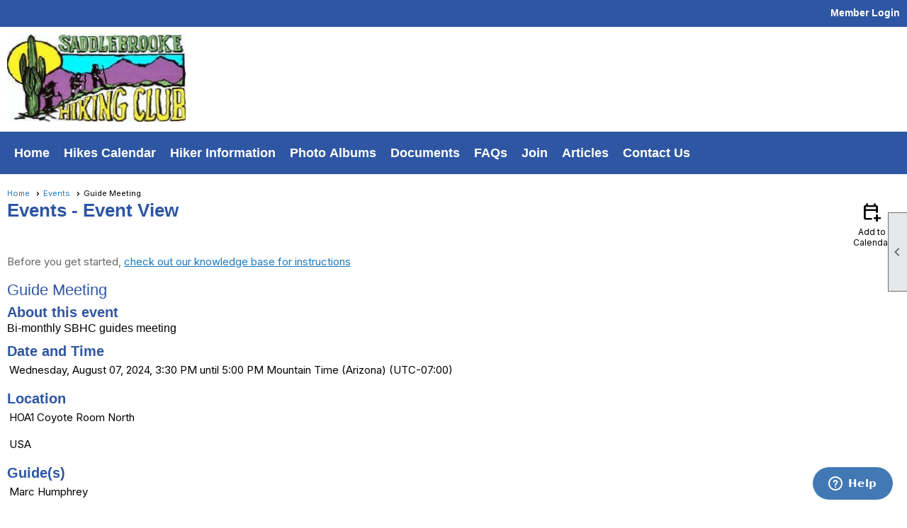

--- FILE ---
content_type: text/css
request_url: https://saddlebrookehikingclub.com/clubs/852564/css/generated.css
body_size: 11685
content:
#twentyfive_seventyfive-705909949 ul.site-menu ul.sub-menu li { 
	border:none;
	width:100%;
	padding:0px;
	line-height:normal;
	padding-right:15px;
	float:left;
	background-color:#000;
	margin-left:0px;
}
#twentyfive_seventyfive-705909949 ul.site-menu ul.sub-menu li span a { 
	width:100%;
	border-radius:0px;
	padding:0px;
	background-image:none;
	color:#fff;
	white-space:nowrap;
	padding-left:10px;
	line-height:30px;
	text-shadow:none;
	border-right:none;
	font-size:16px;
}
#twentyfive_seventyfive-705909949 ul.site-menu li { 
	padding:0px;
	line-height:30px;
	background-color:#FFF;
	margin:0px 0px 0px 10px;
	border-right:none;
	color:#000;
}
#twentyfive_seventyfive-705909949 ul.site-menu { 
	margin:0px;
	padding:0;
	height:auto;
	width:100%;
	display:block;
	background-color:#FFF;
	border-bottom:none;
	padding-bottom:0px;
}
#twentyfive_seventyfive-705909949 ul.site-menu li span a { 
	float:left;
	display:block;
	color:#000;
	text-decoration:none;
	line-height:30px;
	white-space:nowrap;
	font-size:18px;
	background-image:none;
	font-family: 'Oswald', sans-serif;
	text-transform:uppercase;
	font-weight:normal;
}
#twentyfive_seventyfive-705909949 ul.site-menu li a span { 
	float:left;
	display:block;
}
#twentyfive_seventyfive-705909949 ul.site-menu li:hover { 
	background-color:#FFF;
	color:#000;
	background-repeat:repeat-x;
}
#twentyfive_seventyfive-705909949 ul.site-menu li span a:hover span { 
	background-color:transparent;
}
#twentyfive_seventyfive-705909949 ul.site-menu li span a:hover { 
	color:var(--colorSec);
}
#twentyfive_seventyfive-705909949 ul.site-menu li.selected-menu-item span a { 
	color:#000000;
	font-style:normal;
}
#twentyfive_seventyfive-705909949 ul.site-menu ul.sub-menu { 
	box-shadow:none;
	background-color:#000;
}
#twentyfive_seventyfive-705909949 ul.site-menu li.sub-parent:hover ul { 
	padding-right:15px;
	min-width:175px;
	border:1px solid #000000;
	opacity:1;
}
#twentyfive_seventyfive-705909949 ul.site-menu li.sub-parent:hover ul.sub-menu.mega-sub { 
	padding-right:0px;
}
#twentyfive_seventyfive-705909949 ul.site-menu li.menu-separator { 
	width:1px;
	height:100%;
	background-color:transparent;
}
#twentyfive_seventyfive-705909949 ul.site-menu ul.sub-menu li.menu-separator { 
	background-color:#888;
	padding:0px 5px 0px 10px;
}
#twentyfive_seventyfive-705909949 ul.site-menu ul.sub-menu li.selected-menu-item a { 
	background-color:transparent;
	background-image:none;
	color:#FFFFFF;
}
#twentyfive_seventyfive-705909949 ul.site-menu ul.sub-menu li.selected-menu-item { 
	background-color:transparent;
	background-image:none;
}
#twentyfive_seventyfive-705909949 nav { 
	background-color:#FFFFFF;
	border-bottom:none;
	padding-bottom:0px;
}
#twentyfive_seventyfive-705909949 ul.site-menu li span span { 
	color:#000;
	font-size:18px;
	background-image:none;
	font-family: 'Oswald', sans-serif;
	text-transform:uppercase;
	font-weight:normal;
	padding-right:10px;
}
#twentyfive_seventyfive-705909949 ul.horizontal.site-menu li span span { 
	font-weight:normal;
	padding-right:10px;
	color:#000000;
	background-image:none;
}
#twentyfive_seventyfive-705909949 ul.site-menu li span span:hover { 
	color:#ffffff;
}
#twentyfive_seventyfive-705909949 ul.site-menu li:hover span span { 
	background-color:#FFF;
	color:var(--colorSec);
}
#twentyfive_seventyfive-705909949 ul.site-menu ul.sub-menu li.submenu-name:hover { 
	background-color:#000;
	margin-left:0px;
}
#twentyfive_seventyfive-705909949 ul.site-menu ul.sub-menu li:hover { 
	background-color:#FFFFFF;
	width:100%;
	color:#000000;
	text-decoration:none;
}
#twentyfive_seventyfive-705909949 ul.site-menu ul.sub-menu li span a:hover { 
	color:#FFF;
}
#twentyfive_seventyfive-705909949 ul.site-menu li.selected-menu-item a { 
	color:#000000;
}
#twentyfive_seventyfive-705909949 ul.site-menu ul.sub-menu li.selected-menu-item a:hover { 
	color:#000000;
}
#twentyfive_seventyfive-705909949 ul.site-menu li.selected-menu-item { 
	font-style:normal;
	background-color:transparent;
}
#twentyfive_seventyfive-705909949 ul.horizontal.site-menu { 
	background-color:#FFF;
}
#full_width-1337607688 ul.site-menu li { 
	padding:0px;
	line-height:30px;
	background-color:#2e56a3;
	background-image:none;
	color: #FFFFFF;
}
#full_width-1337607688 ul.site-menu ul.sub-menu li { 
	border:none;
	width:100%;
	line-height:normal;
	background-color: #f1f1f1;
	float:left;
	background: #f1f1f1;
}
#full_width-1337607688 ul.site-menu ul.sub-menu li.submenu-name:hover { 
	border:none;
	width:100%;
	line-height:normal;
	background-color: #f1f1f1;
	float:left;
	background: #f1f1f1;
}
#full_width-1337607688 ul.site-menu ul.sub-menu li span a { 
	width:100%;
	border-radius:0px;
	background-image:none;
	color: var(--colorSec);
	white-space:nowrap;
	padding:0px 10px 0px 10px;
	line-height:40px;
	box-sizing:border-box;
	border-right:none;
	font-size:16px;
	text-transform:none;
}
#full_width-1337607688 ul.site-menu { 
	margin:0px;
	padding:0;
	height:auto;
	width:100%;
	display:block;
	background-color:#2e56a3;
	box-sizing:border-box;
}
#full_width-1337607688 ul.site-menu li span a { 
	float:left;
	display:block;
	color: #FFFFFF;
	text-decoration:none;
	line-height:30px;
	white-space:nowrap;
	font-weight:bold;
	font-size:18px;
	font-family: 'Open Sans Condensed', sans-serif;
}
#full_width-1337607688 ul.site-menu li.selected-menu-item span a { 
	color: #FFFFFF;
	font-style:normal;
	background-color: var(--highlightSec);
}
#full_width-1337607688 ul.site-menu ul.sub-menu { 
	box-shadow:none;
	background: #f1f1f1;
	z-index:100;
	background-color: #f1f1f1;
}
#full_width-1337607688 ul.site-menu li.sub-parent:hover ul { 
	z-index:100;
}
#full_width-1337607688 ul.site-menu li span span { 
	background-image:none;
	font-weight:bold;
	padding-right:10px;
	font-size:18px;
	color: #FFFFFF;
	font-family: 'Open Sans Condensed', sans-serif;
	background-color:#2e56a3;
}
#full_width-1337607688 ul.horizontal.site-menu li span span { 
	background-image:none;
}
#full_width-1337607688 ul.site-menu li:hover { 
	background-color: var(--highlightSec);
}
#full_width-1337607688 ul.site-menu ul.sub-menu li:hover { 
	background-color: #FFFFFF;
}
#full_width-1337607688 ul.site-menu li.menu-separator { 
	width:1px;
	height:100%;
	background-color: var(--colorTer);
	display:none;
}
#full_width-1337607688 ul.site-menu ul.sub-menu li.menu-separator { 
	display:block;
	background-color:#ededed;
	padding:0px 5px 0px 10px;
	height:1px;
	border-bottom:none;
}
#full_width-1337607688 ul.site-menu ul.sub-menu li.selected-menu-item { 
	background-color: #FFFFFF;
}
#full_width-1337607688 ul.site-menu li span a:hover { 
	color:Yellow;
	background-color: var(--highlightSec);
}
#full_width-1337607688 ul.site-menu li.selected-menu-item span a:hover { 
	color:Yellow;
}
#full_width-1337607688 ul.site-menu ul.sub-menu li span a:hover { 
	color: var(--colorSec);
	background-color:transparent;
}
#full_width-1337607688 ul.site-menu span { 
	font-family: 'Open Sans Condensed', sans-serif;
	font-weight:bold;
}
#full_width-1337607688 ul.site-menu span span { 
	font-family: 'Open Sans Condensed', sans-serif;
	font-weight:bold;
}
#full_width-1337607688 ul.site-menu li:hover span span { 
	color:Yellow;
	background-color: var(--highlightSec);
}
#full_width-1337607688 ul.site-menu li.selected-menu-item { 
	font-style:normal;
	background-color:#2e56a3;
}
#full_width-1337607688 ul.site-menu li span:hover { 
	background-color: var(--highlightSec);
	color:#ffffff;
}
#full_width-1337607688 ul.site-menu ul.sub-menu li.selected-menu-item span a { 
	color: var(--colorSec);
}
#full_width-1337607688 ul.site-menu ul.sub-menu li.selected-menu-item span a:hover { 
	color: var(--colorSec);
}
#full_width-383330292 ul.site-menu li { 
	padding:0px;
	line-height:30px;
	background-color: transparent;
	background-image:none;
	color: #FFFFFF;
}
#full_width-383330292 ul.site-menu ul.sub-menu li { 
	border:none;
	width:100%;
	line-height:normal;
	background-color: #f1f1f1;
	float:left;
	background: #f1f1f1;
}
#full_width-383330292 ul.site-menu ul.sub-menu li.submenu-name:hover { 
	border:none;
	width:100%;
	line-height:normal;
	background-color: #f1f1f1;
	float:left;
	background: #f1f1f1;
}
#full_width-383330292 ul.site-menu ul.sub-menu li span a { 
	width:100%;
	border-radius:0px;
	background-image:none;
	color: var(--colorSec);
	white-space:nowrap;
	padding:0px 10px 0px 10px;
	line-height:40px;
	box-sizing:border-box;
	border-right:none;
	font-size:16px;
	text-transform:none;
}
#full_width-383330292 ul.site-menu { 
	margin:0px;
	padding:0;
	height:auto;
	width:100%;
	display:block;
	background-color: transparent;
	box-sizing:border-box;
}
#full_width-383330292 ul.site-menu li span a { 
	float:left;
	display:block;
	color: #FFFFFF;
	text-decoration:none;
	line-height:30px;
	white-space:nowrap;
	font-weight:bold;
	font-size:18px;
	font-family: 'Open Sans Condensed', sans-serif;
}
#full_width-383330292 ul.site-menu li.selected-menu-item span a { 
	color: #FFFFFF;
	font-style:normal;
	background-color: var(--highlightSec);
}
#full_width-383330292 ul.site-menu ul.sub-menu { 
	box-shadow:none;
	background: #f1f1f1;
	z-index:100;
	background-color: #f1f1f1;
}
#full_width-383330292 ul.site-menu li.sub-parent:hover ul { 
	z-index:100;
}
#full_width-383330292 ul.site-menu li span span { 
	background-image:none;
	font-weight:bold;
	padding-right:10px;
	font-size:18px;
	color: #FFFFFF;
	font-family: 'Open Sans Condensed', sans-serif;
	background-color: transparent;
}
#full_width-383330292 ul.horizontal.site-menu li span span { 
	background-image:none;
}
#full_width-383330292 ul.site-menu li:hover { 
	background-color: var(--highlightSec);
}
#full_width-383330292 ul.site-menu ul.sub-menu li:hover { 
	background-color: #FFFFFF;
}
#full_width-383330292 ul.site-menu li.menu-separator { 
	width:1px;
	height:100%;
	background-color: var(--colorTer);
	display:none;
}
#full_width-383330292 ul.site-menu ul.sub-menu li.menu-separator { 
	display:block;
	background-color:#ededed;
	padding:0px 5px 0px 10px;
	height:1px;
	border-bottom:none;
}
#full_width-383330292 ul.site-menu ul.sub-menu li.selected-menu-item { 
	background-color: #FFFFFF;
}
#full_width-383330292 ul.site-menu li span a:hover { 
	color:Yellow;
	background-color: var(--highlightSec);
}
#full_width-383330292 ul.site-menu li.selected-menu-item span a:hover { 
	color:Yellow;
}
#full_width-383330292 ul.site-menu ul.sub-menu li span a:hover { 
	color: var(--colorSec);
	background-color:transparent;
}
#full_width-383330292 ul.site-menu span { 
	font-family: 'Open Sans Condensed', sans-serif;
	font-weight:bold;
}
#full_width-383330292 ul.site-menu span span { 
	font-family: 'Open Sans Condensed', sans-serif;
	font-weight:bold;
}
#full_width-383330292 ul.site-menu li:hover span span { 
	color:Yellow;
	background-color: var(--highlightSec);
}
#full_width-383330292 ul.site-menu li.selected-menu-item { 
	font-style:normal;
	background-color: transparent;
}
#full_width-383330292 ul.site-menu li span:hover { 
	background-color: var(--highlightSec);
	color:#ffffff;
}
#full_width-383330292 ul.site-menu ul.sub-menu li.selected-menu-item span a { 
	color: var(--colorSec);
}
#full_width-383330292 ul.site-menu ul.sub-menu li.selected-menu-item span a:hover { 
	color: var(--colorSec);
}


--- FILE ---
content_type: text/css
request_url: https://saddlebrookehikingclub.com/clubs/852564/css/club.css?v=29
body_size: 1604
content:
h1 { 
	color:#2E56A3;
	font-family:Verdana, Geneva, sans-serif;
	font-size:26px;
}
h2 { 
	color:#2E56A3;
	font-family:Verdana, Geneva, sans-serif;
	font-size:22px;
}
h3 { 
	color:#2E56A3;
	font-family:Verdana, Geneva, sans-serif;
	font-size:20px;
}
a { 
	color:#1e7abe;
	font-size:16px;
	font-family:Verdana, Geneva, sans-serif;
}
body { 
	font-size:16px;
	font-family:Verdana, Geneva, sans-serif;
	background-color:#FFFFFF;
}
.top-container { 
	background-color:#FFFFFF;
}
.user-panel .control-panel-link { 
	color:#ffffff;
	font-size:14px;
	font-family:Arial, sans-serif;
}
.user-panel .login-link { 
	color:#ffffff;
	font-size:14px;
	font-family:Arial, sans-serif;
	font-weight:bold;
}
.layout-widget #user_panel_widget .panel-checklist-link { 
	color:#FFF;
}
.panel-welcome-message { 
	color:#ffffff;
	font-size:14px;
	font-family:Arial, sans-serif;
}
.favorites-hover { 
	color:#ffffff;
	font-size:14px;
	font-family:Arial, sans-serif;
}
.material-icons.favorite-icon { 
	color:#ffffff;
}
#layout_wrapper { 
	max-width:1800px;
}
a.ce-button { 
	color:#ffffff;
	font-size:14px;
	background-color:#2e56a3;
	border-radius:20px;
	border-width:2px;
	border-color:#ffffff;
	background-image:none;
	padding-left:10px;
	padding-right:10px;
	padding-top:10px;
	padding-bottom:10px;
	font-family:Verdana, Geneva, sans-serif;
}
a.ce-button:hover { 
	color:#ffffff;
	background-color:#aecde7;
	border-width:2px;
	border-color:#ffffff;
	background-image:none;
}
div.instruction-text { 
	font-family:Verdana, Geneva, sans-serif;
}


--- FILE ---
content_type: text/css
request_url: https://saddlebrookehikingclub.com/clubs/852564/css/custom.css?v=29
body_size: 786
content:
#fifty_fifty-1164081211,
#build_container #fifty_fifty-1164081211,
#four_column-1569349869,
#build_container #four_column-1569349869  {
background-color:var(--colorSec);
}
#twentyfive_seventyfive-705909949 .threequarter .inner-column {
padding-top:30px;
}
#twentyfive_seventyfive-705909949 ul.site-menu li.sub-parent:hover ul {
background-color:transparent;
border:none;
}
#twentyfive_seventyfive-705909949 ul.site-menu ul.sub-menu li {
background-color:var(--colorSec);
}
#twentyfive_seventyfive-705909949 ul.site-menu ul.sub-menu li span a{
text-transform:none;
}
#twentyfive_seventyfive-705909949 ul.site-menu ul.sub-menu li:hover {
background-color:var(--colorQua);
}
#q_38869a_1a, #q_38869a_2a, #q_38869a_3a, #q_38869a_4a, #q_38869a_5a {
width: 800px;}


